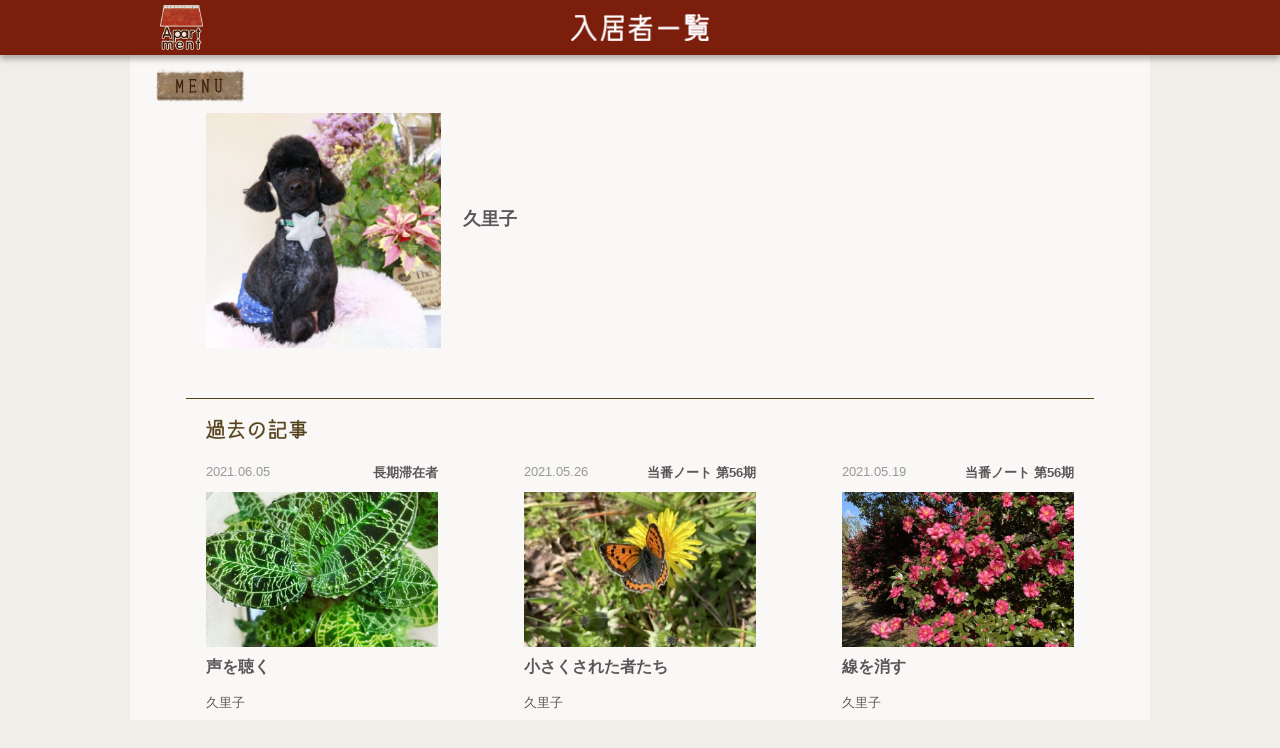

--- FILE ---
content_type: text/html; charset=UTF-8
request_url: https://apartment-home.net/author/kuriko/
body_size: 11804
content:
<!DOCTYPE html>
<html lang="ja">
<head>
  <meta charset="UTF-8"/>
  <meta name="viewport" content="width=device-width, user-scalable=0, initial-scale=1"/>
  <meta property="og:type" content="article" data="property" /><meta property="og:title" content="久里子 ｜アパートメント " data="property" /><meta property="og:description" content="" data="property" /><meta property="og:image" content="https://apartment-home.net/wp-content/uploads/2022/01/IMG_5195-1200x1018.jpg" data="property" /><meta property="og:url" content="https://apartment-home.net/author/kuriko/" data="property" /><meta property="og:site_name" content="アパートメント" data="property" /><meta name="twitter:card" content="summary_large_image" data="name" /><meta name="twitter:site" content="@apartment_home" data="name" /><meta name="twitter:creator" content="@apartment_home" data="name" /><meta name="twitter:title" content="久里子 ｜アパートメント " data="name" /><meta name="twitter:description" content="" data="name" /><meta name="twitter:image:src" content="https://apartment-home.net/wp-content/uploads/2022/01/IMG_5195-1200x1018.jpg" data="name" /><meta name="twitter:url" content="https://apartment-home.net/author/kuriko/" data="name" /><meta name="description" content="" data="name" /><meta name="keywords" content="ウェブマガジン,アパートメント,Webマガジン,apartment" data="name" /><meta name="classification" content="ウェブマガジン,インターネット,アート" data="name" /><meta name="Identifier-URL" content="https://apartment-home.net" data="name" /><meta name="robots" content="all" data="name" />  <link rel="profile" href="https://gmpg.org/xfn/11"/><meta name="msapplication-square70x70logo" content="/site-tile-70x70.png">
  <link rel="apple-touch-icon" type="image/png" href="https://apartment-home.net/wp-content/themes/apartment/img/apple-touch-icon-180x180.png">
  <link rel="icon" type="image/png" href="https://apartment-home.net/wp-content/themes/apartment/img/icon-192x192.png">
  <link rel="stylesheet" href=https://apartment-home.net/wp-content/themes/apartment/style.css>
  <link rel="stylesheet" href=https://apartment-home.net/wp-content/themes/apartment/css/style-sp.css>
        <title>久里子  |  アパートメント</title>
<meta name='robots' content='max-image-preview:large' />
<link rel='dns-prefetch' href='//ajax.googleapis.com' />
<link rel='dns-prefetch' href='//s.w.org' />
		<script type="text/javascript">
			window._wpemojiSettings = {"baseUrl":"https:\/\/s.w.org\/images\/core\/emoji\/13.0.1\/72x72\/","ext":".png","svgUrl":"https:\/\/s.w.org\/images\/core\/emoji\/13.0.1\/svg\/","svgExt":".svg","source":{"concatemoji":"https:\/\/apartment-home.net\/wp-includes\/js\/wp-emoji-release.min.js?ver=5.7.14"}};
			!function(e,a,t){var n,r,o,i=a.createElement("canvas"),p=i.getContext&&i.getContext("2d");function s(e,t){var a=String.fromCharCode;p.clearRect(0,0,i.width,i.height),p.fillText(a.apply(this,e),0,0);e=i.toDataURL();return p.clearRect(0,0,i.width,i.height),p.fillText(a.apply(this,t),0,0),e===i.toDataURL()}function c(e){var t=a.createElement("script");t.src=e,t.defer=t.type="text/javascript",a.getElementsByTagName("head")[0].appendChild(t)}for(o=Array("flag","emoji"),t.supports={everything:!0,everythingExceptFlag:!0},r=0;r<o.length;r++)t.supports[o[r]]=function(e){if(!p||!p.fillText)return!1;switch(p.textBaseline="top",p.font="600 32px Arial",e){case"flag":return s([127987,65039,8205,9895,65039],[127987,65039,8203,9895,65039])?!1:!s([55356,56826,55356,56819],[55356,56826,8203,55356,56819])&&!s([55356,57332,56128,56423,56128,56418,56128,56421,56128,56430,56128,56423,56128,56447],[55356,57332,8203,56128,56423,8203,56128,56418,8203,56128,56421,8203,56128,56430,8203,56128,56423,8203,56128,56447]);case"emoji":return!s([55357,56424,8205,55356,57212],[55357,56424,8203,55356,57212])}return!1}(o[r]),t.supports.everything=t.supports.everything&&t.supports[o[r]],"flag"!==o[r]&&(t.supports.everythingExceptFlag=t.supports.everythingExceptFlag&&t.supports[o[r]]);t.supports.everythingExceptFlag=t.supports.everythingExceptFlag&&!t.supports.flag,t.DOMReady=!1,t.readyCallback=function(){t.DOMReady=!0},t.supports.everything||(n=function(){t.readyCallback()},a.addEventListener?(a.addEventListener("DOMContentLoaded",n,!1),e.addEventListener("load",n,!1)):(e.attachEvent("onload",n),a.attachEvent("onreadystatechange",function(){"complete"===a.readyState&&t.readyCallback()})),(n=t.source||{}).concatemoji?c(n.concatemoji):n.wpemoji&&n.twemoji&&(c(n.twemoji),c(n.wpemoji)))}(window,document,window._wpemojiSettings);
		</script>
		<style type="text/css">
img.wp-smiley,
img.emoji {
	display: inline !important;
	border: none !important;
	box-shadow: none !important;
	height: 1em !important;
	width: 1em !important;
	margin: 0 .07em !important;
	vertical-align: -0.1em !important;
	background: none !important;
	padding: 0 !important;
}
</style>
	<link rel='stylesheet' id='wp-block-library-css'  href='https://apartment-home.net/wp-includes/css/dist/block-library/style.min.css?ver=5.7.14' type='text/css' media='all' />
<link rel='stylesheet' id='contact-form-7-css'  href='https://apartment-home.net/wp-content/plugins/contact-form-7/includes/css/styles.css?ver=5.4.1' type='text/css' media='all' />
<script type='text/javascript' src='https://ajax.googleapis.com/ajax/libs/jquery/3.4.1/jquery.min.js?ver=5.7.14' id='jquery-js'></script>
<script type='text/javascript' src='https://apartment-home.net/wp-content/themes/apartment/js/common.js?ver=5.7.14' id='common.js-js'></script>
<link rel="https://api.w.org/" href="https://apartment-home.net/wp-json/" /><link rel="alternate" type="application/json" href="https://apartment-home.net/wp-json/wp/v2/users/341" /></head>

<body class="archive author author-kuriko author-341 wp-embed-responsive">


<header>
  <div>
    <div class="search-wrapper hide-pc">
      <input id="search-toggle" type="checkbox">
      <label class="search" for="search-toggle"></label>
      <div class="search-body">
        <h3>入居者名・記事名・タグで<br/>検索できます。</h3>
        
<form id="search-form" action="https://apartment-home.net" method="get">
  <input id="search-box" name="s" type="text" required/>
  <button id="search-button" type="submit">Search</button>
</form>        <div class="tags-wrapper">
          <h4>今あるタグ</h4>
                      <ul class="tags">
                                              <li class="hover-and-transparent">
                 <a href="https://apartment-home.net/tag/%e3%82%a2%e3%82%a4%e3%83%87%e3%82%a2/">#アイデア</a>
                </li>
                                              <li class="hover-and-transparent">
                 <a href="https://apartment-home.net/tag/%e3%82%a4%e3%83%99%e3%83%b3%e3%83%88/">#イベント</a>
                </li>
                                              <li class="hover-and-transparent">
                 <a href="https://apartment-home.net/tag/%e3%82%a4%e3%83%b3%e3%83%89/">#インド</a>
                </li>
                                              <li class="hover-and-transparent">
                 <a href="https://apartment-home.net/tag/%e3%82%a8%e3%83%83%e3%82%bb%e3%82%a4/">#エッセイ</a>
                </li>
                                              <li class="hover-and-transparent">
                 <a href="https://apartment-home.net/tag/%e3%83%9c%e3%83%84/">#ボツ</a>
                </li>
                                              <li class="hover-and-transparent">
                 <a href="https://apartment-home.net/tag/%e3%83%9e%e3%83%ab%e3%82%b7%e3%82%a7/">#マルシェ</a>
                </li>
                                              <li class="hover-and-transparent">
                 <a href="https://apartment-home.net/tag/%e6%97%85/">#旅</a>
                </li>
                                              <li class="hover-and-transparent">
                 <a href="https://apartment-home.net/tag/diary/">#日記</a>
                </li>
                                              <li class="hover-and-transparent">
                 <a href="https://apartment-home.net/tag/%e6%9a%ae%e3%82%89%e3%81%97/">#暮らし</a>
                </li>
                                              <li class="hover-and-transparent">
                 <a href="https://apartment-home.net/tag/%e7%94%9f%e6%b4%bb/">#生活</a>
                </li>
                                              <li class="hover-and-transparent">
                 <a href="https://apartment-home.net/tag/%e7%95%99%e5%ad%a6/">#留学</a>
                </li>
                                              <li class="hover-and-transparent">
                 <a href="https://apartment-home.net/tag/%e8%80%83%e3%81%88%e4%ba%8b/">#考え事</a>
                </li>
                                              <li class="hover-and-transparent">
                 <a href="https://apartment-home.net/tag/%e9%9f%b3%e6%a5%bd/">#音楽</a>
                </li>
                          </ul>
                  </div>
      </div>
    </div>
    <a class="logo hover-and-transparent" href="https://apartment-home.net">
      <img src="https://apartment-home.net/wp-content/themes/apartment/img/apartment_logo.png" alt="アパートメント">
    </a>
    <span class="heading"><img src='https://apartment-home.net/wp-content/themes/apartment/img/header_tenants.png' alt='入居者一覧'></span>
    <nav>
      <input id="menu-toggle" type="checkbox">
      <label class="menu image-pair" for="menu-toggle">
        <img src="https://apartment-home.net/wp-content/themes/apartment/img/menu_2.svg" alt="MENU">
        <img src="https://apartment-home.net/wp-content/themes/apartment/img/menu_1.svg" alt="MENU">
        <span class="hide-pc"></span>
      </label>
      <ul>
        <li>
          <a class="hide-sp image-pair" href="https://apartment-home.net/rooftop">
            <img src="https://apartment-home.net/wp-content/themes/apartment/img/menubar_okujo_2.svg" alt="屋上/イベント&ショップ">
            <img src="https://apartment-home.net/wp-content/themes/apartment/img/menubar_okujo_1.svg" alt="屋上/イベント&ショップ">
          </a>
          <a class="hide-pc" href="https://apartment-home.net/event">
            <span>イベント&ショップ</span>
          </a>
        </li>
        <li>
          <a class="image-pair" href="https://apartment-home.net/long-visitor-and-more">
            <img src="https://apartment-home.net/wp-content/themes/apartment/img/menubar_3f_2.svg" alt="3F/長期滞在者&more">
            <img src="https://apartment-home.net/wp-content/themes/apartment/img/menubar_3f_1.svg" alt="3F/長期滞在者&more">
            <span class="hide-pc">長期滞在者&more</span>
          </a>
        </li>
        <li>
          <a class="image-pair sub" href="https://apartment-home.net/about">
            <img src="https://apartment-home.net/wp-content/themes/apartment/img/menubar_about_2.png" alt="アパートメントについて">
            <img src="https://apartment-home.net/wp-content/themes/apartment/img/menubar_about_1.png" alt="アパートメントについて">
            <span class="hide-pc">アパートメントについて</span>
          </a>
        </li>
        <li>
          <a class="image-pair sub" href="https://apartment-home.net/donate">
            <img src="https://apartment-home.net/wp-content/themes/apartment/img/menubar_donate_2.svg" alt="寄付について">
            <img src="https://apartment-home.net/wp-content/themes/apartment/img/menubar_donate_1.svg" alt="寄付について">
            <span class="hide-pc">寄付について</span>
          </a>
        </li>
        <li>
          <a class="image-pair" href="https://apartment-home.net/column/202208-202209/">
            <img src="https://apartment-home.net/wp-content/themes/apartment/img/menubar_2f_2.svg" alt="2F/当番ノート">
            <img src="https://apartment-home.net/wp-content/themes/apartment/img/menubar_2f_1.svg" alt="2F/当番ノート">
            <span class="hide-pc">当番ノート</span>
          </a>
        </li>
        <li>
          <a class="image-pair" href="https://apartment-home.net/new">
            <img src="https://apartment-home.net/wp-content/themes/apartment/img/menubar_1f_2.svg" alt="1F/新着">
            <img src="https://apartment-home.net/wp-content/themes/apartment/img/menubar_1f_1.svg" alt="1F/新着">
            <span class="hide-pc">新着</span>
          </a>
        </li>
        <li>
          <a class="image-pair" href="https://apartment-home.net/broadcast/">
            <img src="https://apartment-home.net/wp-content/themes/apartment/img/menubar_b1_2.svg" alt="B1/配信">
            <img src="https://apartment-home.net/wp-content/themes/apartment/img/menubar_b1_1.svg" alt="B1/配信">
            <span class="hide-pc">配信</span>
          </a>
        </li>
        <li>
          <a class="image-pair" href="https://apartment-home.net/book-room">
            <img src="https://apartment-home.net/wp-content/themes/apartment/img/menubar_shoko_2.svg" alt="書庫">
            <img src="https://apartment-home.net/wp-content/themes/apartment/img/menubar_shoko_1.svg" alt="書庫">
            <span class="hide-pc">書庫</span>
          </a>
        </li>
        <li class="hide-pc">
          <a href="https://apartment-home.net/tenants"><span>入居者一覧</span></a>
        </li>
      </ul>
    </nav>
  </div>
</header>
  <section class="contents-wrapper">
    <div class="hidden"></div>
    <div class="resident">
      <img src="https://apartment-home.net/wp-content/uploads/2022/01/IMG_5195-512x512.jpg" alt="久里子">
      <div>
        <h2>久里子</h2>
        <ul class="author-links"></ul>        <p></p>
      </div>
    </div>

    <aside class="related-articles">
      <h3>
        <img class="hide-sp" src="https://apartment-home.net/wp-content/themes/apartment/img/kako.png" alt="過去の記事">
        <span class="hide-pc">過去の記事</span>
      </h3>
              <ul class="articles infinite-scroll-list">
          <li class="article">
  <a class="thumbnail" href="https://apartment-home.net/long-visiter/%e5%88%9d%e5%9b%9e%e6%8a%95%e7%a8%bf%e7%94%a8/">
    <img src="https://apartment-home.net/wp-content/uploads/2021/06/089F7702-087D-4309-8331-0A9554E7D8C9-730x730.jpeg" alt="声を聴く">
    <p>人と話すのがとても苦手だ。テンポの良い言葉のキャッチボールというのが難しい。気が利いたこともなかなか言えない。「おはようございます」と「こんにちは」も上手く言えなくて、先日、モネの夕方の散歩でいつも会うポメラニアンを連れたおじさんに「おはようございます！」と言ってしまった。私とモネの後ろに長い影ができていた。 気の利いた褒め言葉がぱっと出てくる人は羨ましい。私自身もそうだけど、やっぱり褒められると…</p>
  </a>
  <div class="time-and-category">
    <time itemprop="datePublished" datetime="2021-06-05">2021.06.05</time>
    <h2>長期滞在者</h2>
  </div>
  <h1 class="hover-and-transparent">
    <a href="https://apartment-home.net/long-visiter/%e5%88%9d%e5%9b%9e%e6%8a%95%e7%a8%bf%e7%94%a8/" title="声を聴く">声を聴く</a>
  </h1>
        <div class="author-wrapper">
              <a class="hover-and-transparent" href="https://apartment-home.net/author/kuriko/">
          <span class="author" itemprop="name">久里子</span>
        </a>
          </div>
  </li>
<li class="article">
  <a class="thumbnail" href="https://apartment-home.net/column/202104-202105/341-20210526/">
    <img src="https://apartment-home.net/wp-content/uploads/2021/05/495E64B4-0FD5-4EB1-BD42-009539173838-730x973.jpeg" alt="小さくされた者たち">
    <p>幼稚園の頃、運動場でよくする集団演技があった。巨大な淡いピンクの丸い布の端をぐるりと20人くらいの園児たちが持ち、それを空高く持ち上げる。風に当たってゆらゆらしてる布を宙に持ち上げながら、園児たちが音楽に合わせゆっくり円状に周っていると、急に音楽がぴたりと止まる。それを合図に、皆さっと内側にすべり込み、布の端をお尻で抑えて座る。空気をたっぷり含んでドーム状になった布の内側で、車座に座り上を見上げる…</p>
  </a>
  <div class="time-and-category">
    <time itemprop="datePublished" datetime="2021-05-26">2021.05.26</time>
    <h2>当番ノート 第56期</h2>
  </div>
  <h1 class="hover-and-transparent">
    <a href="https://apartment-home.net/column/202104-202105/341-20210526/" title="小さくされた者たち">小さくされた者たち</a>
  </h1>
        <div class="author-wrapper">
              <a class="hover-and-transparent" href="https://apartment-home.net/author/kuriko/">
          <span class="author" itemprop="name">久里子</span>
        </a>
          </div>
  </li>
<li class="article">
  <a class="thumbnail" href="https://apartment-home.net/column/202104-202105/341-20210519/">
    <img src="https://apartment-home.net/wp-content/uploads/2021/05/0F38B17E-3A12-4311-9D81-E1ED013D3CD5-730x973.jpeg" alt="線を消す">
    <p>昨日の夕方、小腹が減ってしまったので、冷凍していた厚切りのバームクーヘンをチンして食べた。こないだお気に入りのパン屋さんに行ったとき、何個かまとめ買いして冷凍庫で保存していたものだ。30秒くらいチンすると、表面にコーティングしてあるチョコレートが少し柔らかくなり、しっとりした生地からふわりと甘い香りが立ってくる。フォークでちょっとずつカットしてコーヒーと一緒にゆっくり味わった。 ふとバームクーヘン…</p>
  </a>
  <div class="time-and-category">
    <time itemprop="datePublished" datetime="2021-05-19">2021.05.19</time>
    <h2>当番ノート 第56期</h2>
  </div>
  <h1 class="hover-and-transparent">
    <a href="https://apartment-home.net/column/202104-202105/341-20210519/" title="線を消す">線を消す</a>
  </h1>
        <div class="author-wrapper">
              <a class="hover-and-transparent" href="https://apartment-home.net/author/kuriko/">
          <span class="author" itemprop="name">久里子</span>
        </a>
          </div>
  </li>
<li class="article">
  <a class="thumbnail" href="https://apartment-home.net/column/202104-202105/341-20210512/">
    <img src="https://apartment-home.net/wp-content/uploads/2021/05/E5DA5E65-72A7-47A0-880E-2A326808B63D-730x973.jpeg" alt="罪悪感から見える景色">
    <p>小さなころから、家の中にはいつもピンと緊張の糸が張っていた。今はもう亡くなってしまって居ないのだが、一緒に暮らしていた重度障害を持つ伯母が体調を崩すたび、祖母や母の顔に映る疲労の色は濃くなった。家がどれだけ大変でも、幼い私はただオロオロ見ているしかなくて、いつしか私の頑張りが足りないからこんなに家が大変なんじゃないだろうかという罪悪感に襲われるようになった。しんどそうな家族の気持ちが度々私の体に流…</p>
  </a>
  <div class="time-and-category">
    <time itemprop="datePublished" datetime="2021-05-12">2021.05.12</time>
    <h2>当番ノート 第56期</h2>
  </div>
  <h1 class="hover-and-transparent">
    <a href="https://apartment-home.net/column/202104-202105/341-20210512/" title="罪悪感から見える景色">罪悪感から見える景色</a>
  </h1>
        <div class="author-wrapper">
              <a class="hover-and-transparent" href="https://apartment-home.net/author/kuriko/">
          <span class="author" itemprop="name">久里子</span>
        </a>
          </div>
  </li>
<li class="article">
  <a class="thumbnail" href="https://apartment-home.net/column/202104-202105/341-20210505/">
    <img src="https://apartment-home.net/wp-content/uploads/2021/05/D4BAF24A-573B-4C64-B4FA-0000DB3AE2B5-730x973.jpeg" alt="私の文法、文化を取り戻す">
    <p>4月から、ベランダに沢山日が差し込むようになった。寒い間押し黙っていた植木達がぐっと伸びをして思い思いに伸び始め、柔らかい新芽がにょきにょき顔を出している。病気になってから植木を育てることが趣味になった。多肉植物、サボテン、エアープランツ、バナナの苗、ハーブ、ビカクシダ（熱帯のシダの一種で葉っぱがかっこいい）、オージープランツ（オーストラリアや南アフリカ産の植物。ドライフラワーにアレンジしやすい）…</p>
  </a>
  <div class="time-and-category">
    <time itemprop="datePublished" datetime="2021-05-05">2021.05.05</time>
    <h2>当番ノート 第56期</h2>
  </div>
  <h1 class="hover-and-transparent">
    <a href="https://apartment-home.net/column/202104-202105/341-20210505/" title="私の文法、文化を取り戻す">私の文法、文化を取り戻す</a>
  </h1>
        <div class="author-wrapper">
              <a class="hover-and-transparent" href="https://apartment-home.net/author/kuriko/">
          <span class="author" itemprop="name">久里子</span>
        </a>
          </div>
  </li>
<li class="article">
  <a class="thumbnail" href="https://apartment-home.net/column/202104-202105/341-20210428/">
    <img src="https://apartment-home.net/wp-content/uploads/2021/04/4329EEEB-7F60-412F-BA54-EAACE9DE5ACD-730x487.jpeg" alt="自分と和解すること">
    <p>モネは、私が手をひらひらさせるといつも嬉しそうにしっぽを振り、手の下にやってくる。そのまま腰やお尻、首を撫でていると、体をくねくねさせ、猫のように私の足に体を擦り付けてくる。いい子、いい子、可愛いね、と言いながら、座り込んで背中を撫でてやると、モネは私に背中を向けて足の間に座りこみ、背中のマッサージを要求する。そのまま念入りに首から背中にかけて、皮膚を軽くつまむように撫でてあげていると、目をとろん…</p>
  </a>
  <div class="time-and-category">
    <time itemprop="datePublished" datetime="2021-04-28">2021.04.28</time>
    <h2>当番ノート 第56期</h2>
  </div>
  <h1 class="hover-and-transparent">
    <a href="https://apartment-home.net/column/202104-202105/341-20210428/" title="自分と和解すること">自分と和解すること</a>
  </h1>
        <div class="author-wrapper">
              <a class="hover-and-transparent" href="https://apartment-home.net/author/kuriko/">
          <span class="author" itemprop="name">久里子</span>
        </a>
          </div>
  </li>
<li class="article">
  <a class="thumbnail" href="https://apartment-home.net/column/202104-202105/341-20210421/">
    <img src="https://apartment-home.net/wp-content/uploads/2021/04/D9607FD5-4C9E-4684-9CAB-F4C83438DECB-730x973.jpeg" alt="濃霧">
    <p>今日は朝から雨が降っている。私は雨の日がとても苦手だ。重くどんよりした空気が体の中に入り込み、体がだるくて仕方がない。まるで自分が、緩く絞った水の滴る雑巾になったよう。体の痛みや頭痛もいつもの3割増し。カーテンからちらりと見える灰色の空は私の気分も曇らせて、頭がいつもよりずっと働かない。今、この行まで書くのにも、何度も何度も書いたり消したりを繰り返している。 この病を患ってから、雨の日に限らず、い…</p>
  </a>
  <div class="time-and-category">
    <time itemprop="datePublished" datetime="2021-04-21">2021.04.21</time>
    <h2>当番ノート 第56期</h2>
  </div>
  <h1 class="hover-and-transparent">
    <a href="https://apartment-home.net/column/202104-202105/341-20210421/" title="濃霧">濃霧</a>
  </h1>
        <div class="author-wrapper">
              <a class="hover-and-transparent" href="https://apartment-home.net/author/kuriko/">
          <span class="author" itemprop="name">久里子</span>
        </a>
          </div>
  </li>
<li class="article">
  <a class="thumbnail" href="https://apartment-home.net/column/202104-202105/341-20210414/">
    <img src="https://apartment-home.net/wp-content/uploads/2021/04/0C828D17-A7E1-4590-AD15-C20E8382D981-730x973.jpeg" alt="待つ">
    <p>モネと動物病院に行くとき、予約していた待ち時間より必ず30分ほど早く行き、わざと待ち時間を作るようにしている。普通であれば、予約した時間ちょっと前に行くだろう。しかし、その待っている時間というのも、モネにとっては大切な時間なのだ。 小さい頃からモネは慣れてない場所で緊張しやすく、動物病院につくと、口を開け舌を出し、息が粗くなってくる。私の膝の上でじっとお座りして一見落ち着いているようにみえるが、背…</p>
  </a>
  <div class="time-and-category">
    <time itemprop="datePublished" datetime="2021-04-14">2021.04.14</time>
    <h2>当番ノート 第56期</h2>
  </div>
  <h1 class="hover-and-transparent">
    <a href="https://apartment-home.net/column/202104-202105/341-20210414/" title="待つ">待つ</a>
  </h1>
        <div class="author-wrapper">
              <a class="hover-and-transparent" href="https://apartment-home.net/author/kuriko/">
          <span class="author" itemprop="name">久里子</span>
        </a>
          </div>
  </li>
<li class="article">
  <a class="thumbnail" href="https://apartment-home.net/column/202104-202105/341-20210407/">
    <img src="https://apartment-home.net/wp-content/uploads/2021/04/23243C5B-EDFA-4FC4-8CB9-1FAD9D512F9D-730x973.jpeg" alt="光のみちしるべ">
    <p>今年で、線維筋痛症、慢性疲労症候群という病と共に生きて、12年ほどになる。 23歳ごろから、少しずつ体に鉛を注入されたかのごとく、怠さが増していった。家の中での移動でさえ、体を重力から剥がすように、足をよいしょ、よいしょと一生懸命動かさないといけなくなって、すぐに息が上がるようになってしまった。通学することも困難になり、日常生活もままならなくなった私は色んな病院に行って、何人ものお医者さんに相談し…</p>
  </a>
  <div class="time-and-category">
    <time itemprop="datePublished" datetime="2021-04-07">2021.04.07</time>
    <h2>当番ノート 第56期</h2>
  </div>
  <h1 class="hover-and-transparent">
    <a href="https://apartment-home.net/column/202104-202105/341-20210407/" title="光のみちしるべ">光のみちしるべ</a>
  </h1>
        <div class="author-wrapper">
              <a class="hover-and-transparent" href="https://apartment-home.net/author/kuriko/">
          <span class="author" itemprop="name">久里子</span>
        </a>
          </div>
  </li>
          <li class="dummy"></li>
        </ul>
        
<ul class="archive-nav">
    <li class="hover-and-transparent hide-sp">
    <a href="https://apartment-home.net/book-room"><img src="https://apartment-home.net/wp-content/themes/apartment/img/findshoko.png" alt="書庫で記事を探す"></a>
  </li>
</ul>          </aside>

    <div class='yarpp-related'>
<aside class="related-articles">
  <h3>
    <img class="hide-sp" src="https://apartment-home.net/wp-content/themes/apartment/img/osusume.png" alt="おすすめの記事">
    <span class="hide-pc">おすすめの記事</span>
  </h3>
    <ul class="articles">
    <li class="article">
  <a class="thumbnail" href="https://apartment-home.net/column/202104-202105/341-20210512/">
    <img src="https://apartment-home.net/wp-content/uploads/2021/05/E5DA5E65-72A7-47A0-880E-2A326808B63D-730x973.jpeg" alt="罪悪感から見える景色">
    <p>小さなころから、家の中にはいつもピンと緊張の糸が張っていた。今はもう亡くなってしまって居ないのだが、一緒に暮らしていた重度障害を持つ伯母が体調を崩すたび、祖母や母の顔に映る疲労の色は濃くなった。家がどれだけ大変でも、幼い私はただオロオロ見ているしかなくて、いつしか私の頑張りが足りないからこんなに家が大変なんじゃないだろうかという罪悪感に襲われるようになった。しんどそうな家族の気持ちが度々私の体に流…</p>
  </a>
  <div class="time-and-category">
    <time itemprop="datePublished" datetime="2021-05-12">2021.05.12</time>
    <h2>当番ノート 第56期</h2>
  </div>
  <h1 class="hover-and-transparent">
    <a href="https://apartment-home.net/column/202104-202105/341-20210512/" title="罪悪感から見える景色">罪悪感から見える景色</a>
  </h1>
        <div class="author-wrapper">
              <a class="hover-and-transparent" href="https://apartment-home.net/author/kuriko/">
          <span class="author" itemprop="name">久里子</span>
        </a>
          </div>
  </li>
<li class="article">
  <a class="thumbnail" href="https://apartment-home.net/column/201702-201703/readingclub/">
    <img src="https://apartment-home.net/wp-content/uploads/2017/02/readingbooks.jpg" alt="読書会について">
    <p>クラリスブックスでは、月に一度読書会を開催している。これは、参加者の方に決められた課題図書を読んできてもらって、いろいろと感想などを語り合うというもので、私もスタッフも参加する。 そもそもこの会は、私が古本屋を営んでいるにもかかわらず、あまり本を読んでいないので、このような会を自ら開催すれば否応なしに本を読むのでは、という、とても利己的な考えから始まったものだ。 店がオープンしたのは2013年12…</p>
  </a>
  <div class="time-and-category">
    <time itemprop="datePublished" datetime="2017-02-22">2017.02.22</time>
    <h2>当番ノート 第31期</h2>
  </div>
  <h1 class="hover-and-transparent">
    <a href="https://apartment-home.net/column/201702-201703/readingclub/" title="読書会について">読書会について</a>
  </h1>
        <div class="author-wrapper">
              <a class="hover-and-transparent" href="https://apartment-home.net/author/clarisbooks/">
          <span class="author" itemprop="name">高松 徳雄</span>
        </a>
          </div>
  </li>
<li class="article">
  <a class="thumbnail" href="https://apartment-home.net/column/201402-201403/%e3%81%82%e3%82%89%e3%81%8b%e3%81%98%e3%82%81%e4%b8%8e%e3%81%88%e3%82%89%e3%82%8c%e3%81%a6%e3%81%84%e3%82%8b/">
    <img src="https://apartment-home.net/wp-content/uploads/2014/02/456c7a13cc21197ee871540a07d798b3-730x525.jpg" alt="あらかじめ与えられている">
    <p>ぱたぱたと音を立て、走りよって腕をとる。 大人と遊ぶことをよく知っている。 ペンギン！と声をあげてわたしの靴に足を置き、 ブランコに乗る身軽さで身体を預ける。 思わずぺたんと、彼女を抱えてペンギン歩き。 * 大人と呼ばれるひとびとと話し続けていると、 こどもと呼ばれるひとびとの、間合いの近さに驚かされる。 あるいはそこにある、突然に自分に向けられる一種の信頼に驚かされる。 このこは、わたしが大事に…</p>
  </a>
  <div class="time-and-category">
    <time itemprop="datePublished" datetime="2014-02-14">2014.02.14</time>
    <h2>当番ノート 第13期</h2>
  </div>
  <h1 class="hover-and-transparent">
    <a href="https://apartment-home.net/column/201402-201403/%e3%81%82%e3%82%89%e3%81%8b%e3%81%98%e3%82%81%e4%b8%8e%e3%81%88%e3%82%89%e3%82%8c%e3%81%a6%e3%81%84%e3%82%8b/" title="あらかじめ与えられている">あらかじめ与えられている</a>
  </h1>
        <div class="author-wrapper">
              <a class="hover-and-transparent" href="https://apartment-home.net/author/hitomi0apartment/">
          <span class="author" itemprop="name">もうり ひとみ</span>
        </a>
          </div>
  </li>
<li class="article">
  <a class="thumbnail" href="https://apartment-home.net/column/201406-201407/%e7%94%b0%e3%81%ab%e6%a4%8d%e3%81%88%e3%82%8b%e3%80%82/">
    <img src="https://apartment-home.net/wp-content/uploads/2014/06/6bc4dabde55e25b5d3892e5f9cd52bd4-730x485.jpg" alt="田に植える。">
    <p>五月、しっかり育った苗とともに、いよいよ田植えのとき。 うちでは、まず、田植え機という機械で植えていきます。 そのあと、人が田んぼに入り、植えたばかりの苗の間を歩きながら、手で植えていく。 苗が抜けてる所を補ったり、整えたり。 本数の少ないところに足したり、激しい雨風で流れた苗を拾ったり。 田んぼの中を、ひたすら歩きながら、じっと苗をみつめながら、手で植えていく。 それが、刺し苗。 七歳（小２）の…</p>
  </a>
  <div class="time-and-category">
    <time itemprop="datePublished" datetime="2014-06-14">2014.06.14</time>
    <h2>当番ノート 第15期</h2>
  </div>
  <h1 class="hover-and-transparent">
    <a href="https://apartment-home.net/column/201406-201407/%e7%94%b0%e3%81%ab%e6%a4%8d%e3%81%88%e3%82%8b%e3%80%82/" title="田に植える。">田に植える。</a>
  </h1>
        <div class="author-wrapper">
              <a class="hover-and-transparent" href="https://apartment-home.net/author/okomeyama/">
          <span class="author" itemprop="name">お米農家 やまざき</span>
        </a>
          </div>
  </li>
<li class="article">
  <a class="thumbnail" href="https://apartment-home.net/column/201406-201407/%e7%99%bb%e7%86%9f%e3%81%99%e3%82%8b%e6%99%82%e9%96%93%e3%80%82/">
    <img src="https://apartment-home.net/wp-content/uploads/2014/07/image10-730x485.jpg" alt="登熟する時間。">
    <p>青々とした稲粒。 花を咲かせたあと、稲穂はどんどん栄養をたくわえて、実入りします。 八月初旬、田んぼは、一瞬、ぐっと静かになります。不思議なほど、しんとする。 しっかり実をつけるための時間。 農家は、淡々と、草をとって、水をみて、田んぼの世話をする。 写真をみると、波打つ緑は、とても涼やかなのですが、 実際、この時期の田んぼは、かなりハード。 ジリジリと照りつける陽射しと、脳が溶けるような暑さに、…</p>
  </a>
  <div class="time-and-category">
    <time itemprop="datePublished" datetime="2014-07-12">2014.07.12</time>
    <h2>当番ノート 第15期</h2>
  </div>
  <h1 class="hover-and-transparent">
    <a href="https://apartment-home.net/column/201406-201407/%e7%99%bb%e7%86%9f%e3%81%99%e3%82%8b%e6%99%82%e9%96%93%e3%80%82/" title="登熟する時間。">登熟する時間。</a>
  </h1>
        <div class="author-wrapper">
              <a class="hover-and-transparent" href="https://apartment-home.net/author/okomeyama/">
          <span class="author" itemprop="name">お米農家 やまざき</span>
        </a>
          </div>
  </li>
<li class="article">
  <a class="thumbnail" href="https://apartment-home.net/angel/good-night/">
    <img src="https://apartment-home.net/wp-content/uploads/2019/11/48E98604-A73C-49EF-B8EE-2C5B4845F644.jpeg" alt="沈黙する銀の夜に。">
    <p>何かを目の前の人に伝えたいと思うとき、それがその人への贈り物なのか自分が言いたいだけなのか、自信をなくして口をつぐむことがこのところ多い。こんなことは以前にはなかったので、もしかしたら成長と取るべきなのかもしれないけれど、私は口をつぐむ淋しさを持て余している。そしてそのことは、今のところ情けなさを伴う。 小・中学生のときの同級生で、ひとりとても大人びた女の子がいた。身長がすらっと高くて、ゆっくりと…</p>
  </a>
  <div class="time-and-category">
    <time itemprop="datePublished" datetime="2019-11-09">2019.11.09</time>
    <h2>それをエンジェルと呼んだ、彼女たち。</h2>
  </div>
  <h1 class="hover-and-transparent">
    <a href="https://apartment-home.net/angel/good-night/" title="沈黙する銀の夜に。">沈黙する銀の夜に。</a>
  </h1>
        <div class="author-wrapper">
              <a class="hover-and-transparent" href="https://apartment-home.net/author/saiko-matsubuchi/">
          <span class="author" itemprop="name">松渕さいこ</span>
        </a>
          </div>
  </li>
<li class="article">
  <a class="thumbnail" href="https://apartment-home.net/long-visiter/kiyokotakemura63/">
    <img src="https://apartment-home.net/wp-content/uploads/2020/10/IMG_9954-2-730x547.jpeg" alt="「世界中の人たちの心を音楽の楽しさで繋いでいる」【BTS「Dynamite」（2020年8月21日リリース）】">
    <p>「8ヶ月ぶりです」この言葉を言う機会が多くなってきた。 8ヶ月ぶりに結婚披露宴の司会の仕事をすることができた。8ヶ月ぶりにライブハウスに行ってライブを観ることができた。8ヶ月ぶりにイベントの舞台で司会をすることができた。 少しずつできることが増えてきてはいるが、新型コロナウイルスの影響からは、まだまだ安心できるにはほど遠い状況の10月。私はラジオDJとして、 23周年を迎えた。 ラジオDJとして、…</p>
  </a>
  <div class="time-and-category">
    <time itemprop="datePublished" datetime="2020-10-19">2020.10.19</time>
    <h2>長期滞在者</h2>
  </div>
  <h1 class="hover-and-transparent">
    <a href="https://apartment-home.net/long-visiter/kiyokotakemura63/" title="「世界中の人たちの心を音楽の楽しさで繋いでいる」【BTS「Dynamite」（2020年8月21日リリース）】">「世界中の人たちの心を音楽の楽しさで繋いでいる」【BTS「Dynamite」（2020年8月21日リリース）】</a>
  </h1>
        <div class="author-wrapper">
              <a class="hover-and-transparent" href="https://apartment-home.net/author/kiyoko9/">
          <span class="author" itemprop="name">武村貴世子</span>
        </a>
          </div>
  </li>
<li class="article">
  <a class="thumbnail" href="https://apartment-home.net/mais-ou-menos/mom74/">
    <img src="https://apartment-home.net/wp-content/uploads/2021/01/mom74.png" alt="Mais ou Menos #74　—裏でも表でもないわたしたちの往復書簡 —">
    <p>まちゃんへ 2021年明けましたね。 相変わらず、2人の心身のことや仕事のこと、不安なことはありつつも、今の2人の生活を継続していきたいと思っています。 今年、というかこれからは、“今のそのままの自分で良い”というまちゃんがずっと言ってきてくれた言葉を胸に生活したい。 あとは、自分が元気になれること、（ゲームしたり、映画見たり）たくさんやって気持ちの落ち込みを減らしたい。 あとは、Mais ou …</p>
  </a>
  <div class="time-and-category">
    <time itemprop="datePublished" datetime="2021-01-15">2021.01.15</time>
    <h2>Mais ou Menos</h2>
  </div>
  <h1 class="hover-and-transparent">
    <a href="https://apartment-home.net/mais-ou-menos/mom74/" title="Mais ou Menos #74　—裏でも表でもないわたしたちの往復書簡 —">Mais ou Menos #74　—裏でも表でもないわたしたちの往復書簡 —</a>
  </h1>
        <div class="author-wrapper">
              <a class="hover-and-transparent" href="https://apartment-home.net/author/maysa/">
          <span class="author" itemprop="name">Maysa Tomikawa</span>
        </a>
              <a class="hover-and-transparent" href="https://apartment-home.net/author/pq/">
          <span class="author" itemprop="name">PQ</span>
        </a>
          </div>
  </li>
<li class="article">
  <a class="thumbnail" href="https://apartment-home.net/long-visiter/soumanakanome-05/">
    <img src="https://apartment-home.net/wp-content/uploads/2021/01/67CF5176-28BA-4DBA-89AD-A151B91492F4-730x487.jpeg" alt="追憶 &#8211; “前へ進むために作品を産み出していく”">
    <p>昨年はPTSDの治療、仕事・生活・家庭における絡み合った問題、世界規模での事象、そこまでわくわくとはなれなかったけども波瀾万丈で、するべき葛藤に挑んだのではないかと思います。 文字を打つのが遅くなったり、人に会うのが危うくなったりとPTSDの症状ってこんなにも迷惑、苦痛が起きるのかと2年目にしてまだまだびっくりしてますが、少しずつ慣らしてみます。言うならば、弱音と言われる囁き呟きを吐きながらちょっ…</p>
  </a>
  <div class="time-and-category">
    <time itemprop="datePublished" datetime="2021-01-13">2021.01.13</time>
    <h2>長期滞在者</h2>
  </div>
  <h1 class="hover-and-transparent">
    <a href="https://apartment-home.net/long-visiter/soumanakanome-05/" title="追憶 &#8211; “前へ進むために作品を産み出していく”">追憶 &#8211; “前へ進むために作品を産み出していく”</a>
  </h1>
        <div class="author-wrapper">
              <a class="hover-and-transparent" href="https://apartment-home.net/author/soumanakanome/">
          <span class="author" itemprop="name">中野目 崇真</span>
        </a>
          </div>
  </li>
    <li class="dummy"></li>
  </ul>
  </aside>
</div>

    <div class="back-to-top-wrapper">
  <a class="back-to-top image-pair" href="https://apartment-home.net">
    <img class="hide-sp" src="https://apartment-home.net/wp-content/themes/apartment/img/backtotop_2.png" alt="トップへ戻る">
    <img class="hide-sp" src="https://apartment-home.net/wp-content/themes/apartment/img/backtotop_1.png" alt="トップへ戻る">
    <span class="hide-pc">トップへ戻る</span>
  </a>
</div>  </section>


<footer>
  <div>
    <nav class="footer-menu">
      <ul>
        <li>
          <a href="https://apartment-home.net/new"><span class="hide-sp">1F/</span>新着</a>
        </li>
        <li>
          <a href="https://apartment-home.net/column/202208-202209/"><span class="hide-sp">2F/</span>当番ノート</a>
        </li>
        <li>
          <a href="https://apartment-home.net/long-visitor-and-more"><span class="hide-sp">3F/</span>長期滞在者&more</a>
        </li>
        <li>
          <a href="https://apartment-home.net/broadcast/"><span class="hide-sp">B1/</span>配信</a>
        </li>
        <li>
          <a class="hide-sp" href="https://apartment-home.net/rooftop">屋上/イベント&ショップ</a>
          <a class="hide-pc" href="https://apartment-home.net/event">イベント&ショップ</a>
        </li>
      </ul>
      <ul>
        <li><a href="https://apartment-home.net/about">アパートメントについて</a></li>
        <li><a href="https://apartment-home.net/donate">寄付について</a></li>
        <li class="hide-sp"><a href="https://apartment-home.net/book-room">書庫</a></li>
        <li class="hide-pc"><a href="https://apartment-home.net/tenants">入居者一覧</a></li>
        <li><a href="https://apartment-home.net/contact">ポスト</a></li>
        <li><a href="https://apartment-home.net/privacy">プライバシーポリシー</a></li>
      </ul>
    </nav>
    <nav class="social">
      <ul>
        <li>
          <a class="facebook hover-and-transparent" href="https://www.facebook.com/apartment.home">
            <img src="https://apartment-home.net/wp-content/themes/apartment/img/facebook.png" alt="facebook">
          </a>
        </li>
        <li>
          <a class="twitter hover-and-transparent" href="https://twitter.com/apartment_home">
            <img src="https://apartment-home.net/wp-content/themes/apartment/img/twitter.png" alt="twitter">
          </a>
        </li>
        <li>
          <a class="rss hover-and-transparent" href="https://apartment-home.net/feed">
            <img src="https://apartment-home.net/wp-content/themes/apartment/img/rss.png" alt="RSS">
          </a>
        </li>
      </ul>
    </nav>
  </div>
  <small>Copyright &copy; アパートメント 2011 - 2026 All Rights Reserved</small>

  <a class="scroll-top">
    <img src="https://apartment-home.net/wp-content/themes/apartment/img/deltacat.png" alt="上へ">
  </a>
</footer>

</body>
</html>

--- FILE ---
content_type: image/svg+xml
request_url: https://apartment-home.net/wp-content/themes/apartment/img/menubar_2f_2.svg
body_size: 193235
content:
<svg xmlns="http://www.w3.org/2000/svg" xmlns:xlink="http://www.w3.org/1999/xlink" viewBox="0 0 716 222"><defs><style>.cls-1{opacity:0.8;}.cls-2{fill:#fff;stroke:#fff;stroke-miterlimit:10;stroke-width:0.25px;}</style></defs><title>アセット 140</title><g id="レイヤー_2" data-name="レイヤー 2"><g id="レイヤー_2-2" data-name="レイヤー 2"><image width="716" height="222" xlink:href="[data-uri]"/><g class="cls-1"><path class="cls-2" d="M71.65,92.1c5.09-1,8.75.06,10.85,3.22,3.72,7.88,2.85,15.07-2.79,21.64a12.07,12.07,0,0,0-1.36,1.61c-4.84,5.27-7.87,9.86-9,13.89s-.56,5.95,1.8,5.95H85.54c1.49,0,2.23.87,2.29,2.54,0,1.43-.86,2.05-2.54,2.05H71.22c-4.46-.19-6.82-2.05-7.13-5.58a18.89,18.89,0,0,1,2.85-11,53.78,53.78,0,0,1,7.94-10.66,10.85,10.85,0,0,0,1.3-1.55c4.28-5,5.15-10.29,2.48-16.31-.74-1.17-2.6-1.55-5.58-1.17-2.36.8-3.84,1.92-4.46,3.22a11.19,11.19,0,0,0,.24,8c.56,1.3.19,2.35-1.24,3.16a2.34,2.34,0,0,1-3-1.36,17,17,0,0,1-.25-11.6C65.21,95.63,67.62,93.65,71.65,92.1Z"/><path class="cls-2" d="M133.9,90.24a2.05,2.05,0,0,1,2.29,2.29v7c0,1.36-.8,2.11-2.29,2.29-1.55-.12-2.29-.8-2.29-2.23V98.05H116.42v16.3h7.87v-1.17c0-1.43.75-2.17,2.3-2.23a2.07,2.07,0,0,1,2.35,2.29v7.25a2.06,2.06,0,0,1-2.35,2.3,2,2,0,0,1-2.3-2.3v-1.55h-7.87v19.72h.8a2,2,0,0,1,2.3,2.23c-.06,1.61-.75,2.36-2.23,2.36h-7.2c-1.42,0-2.17-.75-2.23-2.36a2.07,2.07,0,0,1,2.3-2.23h1.55V98.05h-2a2.07,2.07,0,0,1-2.29-2.23c.06-1.68.87-2.42,2.29-2.42h21.89v-.93C131.79,91,132.54,90.24,133.9,90.24Z"/><path class="cls-2" d="M174,93.6c.36-1.44,1.2-1.86,2.7-1.44A1.9,1.9,0,0,1,177.93,95l-16.44,44.88c-.66,1.44-1.68,1.86-3,1.26a2.11,2.11,0,0,1-1.2-2.88Z"/><path class="cls-2" d="M249,104.58a2,2,0,0,1,2.28,2.22V140a2,2,0,0,1-2.22,2.22H205.47c-1.44,0-2.16-.72-2.16-2.28a2,2,0,0,1,2.22-2.16h41.22V125.46H207.27a2,2,0,0,1-2.22-2.16,2,2,0,0,1,2.22-2.28h39.48V109.08H205.53a2.07,2.07,0,0,1-2.22-2.28,2,2,0,0,1,2.22-2.22h14.88L208.65,95a2.25,2.25,0,0,1-.84-3.06,2,2,0,0,1,3.06-.78l14.94,11.76V88.5A2,2,0,0,1,228,86.22c1.5.06,2.22.72,2.22,2.16v14.46L243.57,91c1-.84,1.92-.72,3.06.3a2.21,2.21,0,0,1-.48,3.24l-10.32,10.08Z"/><path class="cls-2" d="M313.05,117.12a2.25,2.25,0,0,1,.84,3.06,1.85,1.85,0,0,1-2.82.84,38.93,38.93,0,0,1-4.62-2.76v21.9c0,1.5-.78,2.16-2.22,2.16H271.77a2,2,0,0,1-2.22-2.22V118a27.24,27.24,0,0,1-5.58,3.6c-1.5.36-2.46,0-3.06-1.2a2,2,0,0,1,1.2-3.06c5.76-3.06,10-6.84,12.66-11.22h-7.32c-1.38.06-2.16-.72-2.22-2.22a2,2,0,0,1,2.22-2.22H273L271.71,96a38.39,38.39,0,0,1-4.86-1.56,2.3,2.3,0,0,1-1.68-2.64c.3-1.5,1.26-2,2.88-1.56a61.28,61.28,0,0,0,37-3.12,2.1,2.1,0,0,1,2.82,1.38c.54,1.2.12,2.16-1.14,2.88-2,1.08-3.54,2-4.74,2.52l-2.94,7.8h8.76c1.5,0,2.16.72,2.22,2.28a2,2,0,0,1-2.22,2.16h-8.1A50.92,50.92,0,0,0,313.05,117.12Zm-28.2.42h-10.8v7.74h10.8Zm-10.8,12.18v8.1h10.8v-8.1Zm1-16.62h25.5c-1.32-1.26-3.54-3.54-6.66-7h-5.22v4.08a2,2,0,0,1-2.16,2.22c-1.56-.06-2.28-.72-2.28-2.22v-4.08h-4.62A23,23,0,0,1,275.07,113.1Zm3.18-11.4h6V96.54a59.43,59.43,0,0,1-7.5-.36Zm15.54,0L296,95.1l-7.32.9v5.7ZM302,137.82V117.54H289.35v7.74h8.82c1.5,0,2.16.78,2.22,2.22s-.66,2.22-2.16,2.22h-8.88v8.1Z"/><path class="cls-2" d="M355.17,93.18q.18-2.25,2.52-2a2.15,2.15,0,0,1,2,2.52,81.89,81.89,0,0,1-8.28,25.56,104.84,104.84,0,0,1-15.54,22.2,2.35,2.35,0,0,1-3,0c-1.08-1.14-1.2-2.16-.3-3.12a95.06,95.06,0,0,0,14.76-21.06A80.11,80.11,0,0,0,355.17,93.18Z"/><path class="cls-2" d="M387.75,114.72q3.78,1.89,39.24,1.32a2,2,0,0,1,2.28,2.1,2.07,2.07,0,0,1-2.22,2.28c-23.64.3-36.72-.12-39.36-1.26-1.56-.66-2.4-1.68-2.4-3.06S386.25,114.18,387.75,114.72Z"/><path class="cls-2" d="M481.29,118.62c1,.48,1.38,1.38,1.14,2.76-.48,1.44-1.44,1.92-2.7,1.38L461,115l-1,24.6c-.12,1.62-.84,2.34-2.16,2.22-1.5-.06-2.28-.78-2.28-2.22l1.8-46.08c0-1.8.84-2.58,2.52-2.28,1.38.18,2,.84,1.92,2.22l-.66,16.86Z"/></g></g></g></svg>